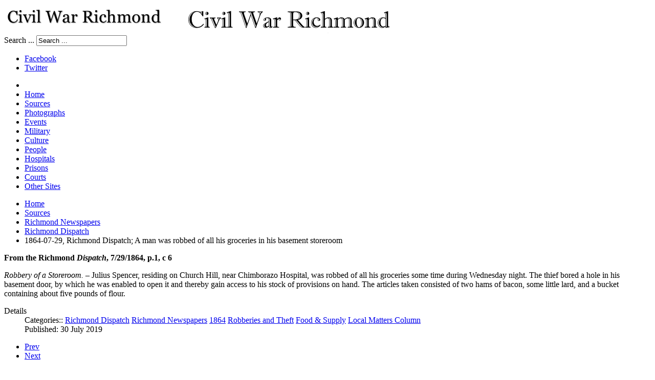

--- FILE ---
content_type: text/html; charset=utf-8
request_url: https://civilwarrichmond.com/written-accounts/newspapers/richmond-dispatch/7271-1864-07-29-richmond-dispatch-a-man-was-robbed-of-all-his-groceries-in-his-basement-storeroom
body_size: 7594
content:
<!DOCTYPE html>
<!-- jsn_epic_pro 6.2.2 -->
<html lang="" dir="ltr">
<head>
	<base href="https://civilwarrichmond.com/written-accounts/newspapers/richmond-dispatch/7271-1864-07-29-richmond-dispatch-a-man-was-robbed-of-all-his-groceries-in-his-basement-storeroom" />
	<meta http-equiv="content-type" content="text/html; charset=utf-8" />
	<meta name="keywords" content="Civil War Richmond, Richmond, VA history" />
	<meta name="author" content="Kathy Gorman" />
	<meta name="description" content="Civil War Richmond is an online research project by Mike Gorman about Richmond, Virginia, during the Civil War." />
	<title>1864-07-29, Richmond Dispatch; A man was robbed of all his groceries in his basement storeroom</title>
	<link href="/templates/jsn_epic_pro/favicon.ico" rel="shortcut icon" type="image/vnd.microsoft.icon" />
	<link href="/components/com_jrealtimeanalytics/css/mainstyle.css" rel="stylesheet" type="text/css" />
	<link href="/media/plg_content_osembed/css/osembed.css?47354877541923135499c38a6606138a" rel="stylesheet" type="text/css" />
	<link href="https://civilwarrichmond.com/plugins/content/SpecialTextbox/SpecialTextbox/css/wk_SpecialTextbox.css" rel="stylesheet" type="text/css" />
	<link href="https://civilwarrichmond.com/components/com_ultimatesocial/public/assets/css/style.css" rel="stylesheet" type="text/css" />
	<link href="https://civilwarrichmond.com/components/com_ultimatesocial/public/assets/css/animate.css" rel="stylesheet" type="text/css" />
	<link href="/plugins/system/jcemediabox/css/jcemediabox.min.css?0072da39200af2a5f0dbaf1a155242cd" rel="stylesheet" type="text/css" />
	<link href="/plugins/system/jce/css/content.css?badb4208be409b1335b815dde676300e" rel="stylesheet" type="text/css" />
	<link href="/components/com_imageshow/assets/css/style.css" rel="stylesheet" type="text/css" />
	<link href="/media/jui/css/bootstrap.min.css?9ae3091b40e55a6f1e09c8c8a58ea2f4" rel="stylesheet" type="text/css" />
	<link href="/media/jui/css/bootstrap-responsive.min.css?9ae3091b40e55a6f1e09c8c8a58ea2f4" rel="stylesheet" type="text/css" />
	<link href="/media/jui/css/bootstrap-extended.css?9ae3091b40e55a6f1e09c8c8a58ea2f4" rel="stylesheet" type="text/css" />
	<link href="/plugins/system/jsntplframework/assets/3rd-party/bootstrap/css/bootstrap-frontend.min.css" rel="stylesheet" type="text/css" />
	<link href="/plugins/system/jsntplframework/assets/3rd-party/bootstrap/css/bootstrap-responsive-frontend.min.css" rel="stylesheet" type="text/css" />
	<link href="/templates/jsn_epic_pro/css/print.css" rel="stylesheet" type="text/css" media="Print" />
	<link href="/templates/system/css/system.css" rel="stylesheet" type="text/css" />
	<link href="/templates/system/css/general.css" rel="stylesheet" type="text/css" />
	<link href="/templates/jsn_epic_pro/css/template.css" rel="stylesheet" type="text/css" />
	<link href="/templates/jsn_epic_pro/css/template_pro.css" rel="stylesheet" type="text/css" />
	<link href="/templates/jsn_epic_pro/css/colors/blue.css" rel="stylesheet" type="text/css" />
	<link href="/templates/jsn_epic_pro/css/styles/custom.css" rel="stylesheet" type="text/css" />
	<link href="/templates/jsn_epic_pro/css/layouts/jsn_wide.css" rel="stylesheet" type="text/css" />
	<link href="/templates/jsn_epic_pro/css/layouts/jsn_mobile.css" rel="stylesheet" type="text/css" />
	<link href="/templates/jsn_epic_pro/css/font-icons/css/font-awesome.min.css" rel="stylesheet" type="text/css" />
	<link href="/templates/jsn_epic_pro/css/jsn_social_icons.css" rel="stylesheet" type="text/css" />
	<link href="/templates/jsn_epic_pro/css/custom.css" rel="stylesheet" type="text/css" />
	<link href="/media/system/css/modal.css?9ae3091b40e55a6f1e09c8c8a58ea2f4" rel="stylesheet" type="text/css" />
	<style type="text/css">

				.us_floating .us_floating_outer_wrapper{top:25% !important;}.us_floating .us_wrapper .us_button{width:45px;-webkit-transition:width 1000ms ease-in-out,background-color 400ms ease-out;-moz-transition:width 1000ms ease-in-out,background-color 400ms ease-out;-o-transition:width 1000ms ease-in-out,background-color 400ms ease-out;transition:width 1000ms ease-in-out,background-color 400ms ease-out;}.us_floating .us_wrapper .us_button:hover{width:90px;-webkit-transition:width 1000ms ease-in-out,background-color 400ms ease-out;-moz-transition:width 1000ms ease-in-out,background-color 400ms ease-out;-o-transition:width 1000ms ease-in-out,background-color 400ms ease-out;transition:width 1000ms ease-in-out,background-color 400ms ease-out;}.us_floating .us_button .us_box{color:#000000;}.us_facebook{background-color:#3b5998;}.us_facebook:hover{background-color:#363636;}.us_twitter{background-color:#00abf0;}.us_twitter:hover{background-color:#363636;}.us_google{background-color:#D95232;}.us_google:hover{background-color:#363636;}.us_delicious{background-color:#66B2FD;}.us_delicious:hover{background-color:#363636;}.us_stumble{background-color:#e94b24;}.us_stumble:hover{background-color:#363636;}.us_linkedin{background-color:#1c86bc;}.us_linkedin:hover{background-color:#363636;}.us_pinterest{background-color:#ae181f;}.us_pinterest:hover{background-color:#363636;}.us_buffer{background-color:#000000;}.us_buffer:hover{background-color:#000000;}.us_reddit{background-color:#30659b;}.us_reddit:hover{background-color:#363636;}.us_vkontakte{background-color:#30659b;}.us_vkontakte:hover{background-color:#363636;}.us_mail{background-color:#666666;}.us_mail:hover{background-color:#363636;}.us_love{background-color:#ff0000;}.us_love:hover{background-color:#363636;}.us_pocket{background-color:#ee4056;}.us_pocket:hover{background-color:#363636;}.us_tumblr{background-color:#529ecc;}.us_tumblr:hover{background-color:#363636;}.us_print{background-color:#3b5998;}.us_print:hover{background-color:#363636;}.us_flipboard{background-color:#c10000;}.us_flipboard:hover{background-color:#363636;}.us_comments{background-color:#b69823;}.us_comments:hover{background-color:#363636;}.us_feedly{background-color:#414141;}.us_feedly:hover{background-color:#363636;}.us_youtube:hover{background-color:#363636;}.us_youtube{background-color:#cc181e;}.us_vimeo{background-color:#008000;}.us_vimeo:hover{background-color:#363636;}.us_behance{background-color:#1769ff;}.us_behance:hover{background-color:#363636;}.us_ok{background-color:#f2720c;}.us_ok:hover{background-color:#363636;}.us_weibo{background-color:#e64141;}.us_weibo:hover{background-color:#363636;}.us_managewp{background-color:#098ae0;}.us_managewp:hover{background-color:#363636;}.us_xing{background-color:#026466;}.us_xing:hover{background-color:#363636;}.us_whatsapp{background-color:#34af23;}.us_whatsapp:hover{background-color:#363636;}.us_meneame{background-color:#ff6400;}.us_meneame:hover{background-color:#363636;}.us_digg{background-color:#000000;}.us_digg:hover{background-color:#363636;}.us_dribbble{background-color:#f72b7f;}.us_dribbble:hover{background-color:#363636;}.us_envato{background-color:#82b540;}.us_envato:hover{background-color:#363636;}.us_github{background-color:#201e1f;}.us_github:hover{background-color:#363636;}.us_soundcloud{background-color:#ff6f00;}.us_soundcloud:hover{background-color:#363636;}.us_instagram{background-color:#48769c;}.us_instagram:hover{background-color:#363636;}.us_feedpress{background-color:#ffafaf;}.us_feedpress:hover{background-color:#363636;}.us_mailchimp{background-color:#6dc5dc;}.us_mailchimp:hover{background-color:#363636;}.us_flickr{background-color:#0062dd;}.us_flickr:hover{background-color:#363636;}.us_members{background-color:#0ab071;}.us_members:hover{background-color:#363636;}.us_more{background-color:#53b27c;}.us_more:hover{background-color:#363636;}.us_posts{background-color:#924e2a;}.us_posts:hover{background-color:#363636;}.us_facebook a{color:#3b5998;}.us_facebook a:hover{color:#363636;}.us_twitter a{color:#00abf0;}.us_twitter a:hover{color:#363636;}.us_google a{color:#D95232;}.us_google a:hover{color:#363636;}.us_delicious a{color:#66B2FD;}.us_delicious a:hover{color:#363636;}.us_stumble a{color:#e94b24;}.us_stumble a:hover{color:#363636;}.us_linkedin a{color:#1c86bc;}.us_linkedin a:hover{color:#363636;}.us_pinterest a{color:#ae181f;}.us_pinterest a:hover{color:#363636;}.us_buffer a{color:#000000;}.us_buffer a:hover{color:#000000;}.us_reddit a{color:#30659b;}.us_reddit a:hover{color:#363636;}.us_vkontakte a{color:#30659b;}.us_vkontakte a:hover{color:#363636;}.us_mail a{color:#666666;}.us_mail a:hover{color:#363636;}.us_love a,.us_love{color:#ff0000;}.us_love a:hover,.us_love:hover{color:#363636;}.us_pocket a{color:#ee4056;}.us_pocket a:hover{color:#363636;}.us_tumblr a{color:#529ecc;}.us_tumblr a:hover{color:#363636;}.us_print a{color:#3b5998;}.us_print a:hover{color:#363636;}.us_flipboard a{color:#c10000;}.us_flipboard a:hover{color:#363636;}.us_comments a,.us_comments{color:#b69823;}.us_comments a:hover,.us_comments:hover{color:#363636;}.us_feedly a{color:#414141;}.us_feedly a:hover{color:#363636;}.us_youtube a{color:#cc181e;}.us_youtube a:hover{color:#363636;}.us_vimeo a{color:#008000;}.us_vimeo a:hover{color:#363636;}.us_behance a{color:#1769ff;}.us_behance a:hover{color:#363636;}.us_ok a{color:#f2720c;}.us_ok a:hover{color:#363636;}.us_weibo a{color:#e64141;}.us_weibo a:hover{color:#363636;}.us_managewp a{color:#098ae0;}.us_managewp a:hover{color:#363636;}.us_xing a{color:#026466;}.us_xing a:hover{color:#363636;}.us_whatsapp a{color:#34af23;}.us_whatsapp a:hover{color:#363636;}.us_meneame a{color:#ff6400;}.us_meneame a:hover{color:#363636;}.us_digg a{color:#000000;}.us_digg a:hover{color:#363636;}.us_dribbble a{ color:#f72b7f;}.us_dribbble a:hover{ color:#363636;}.us_envato a{color:#82b540;}.us_envato a:hover{color:#363636;}.us_github a{color:#201e1f;}.us_github a:hover{color:#363636;}.us_soundcloud a{color:#ff6f00;}.us_soundcloud a:hover{color:#363636;}.us_instagram a{color:#48769c;}.us_instagram a:hover{color:#363636;}.us_feedpress{color:#ffafaf;}.us_feedpress:hover{color:#363636;}.us_mailchimp{color:#6dc5dc;}.us_mailchimp:hover{color:#363636;}.us_flickr a{color:#0062dd;}.us_flickr a:hover{color:#363636;}.us_members{color:#0ab071;}.us_members:hover{color:#363636;}.us_more a{color:#53b27c;}.us_more a:hover{color:#363636;}.us_posts{color:#924e2a;}.us_posts:hover{color:#363636;}	div.jsn-modulecontainer ul.menu-mainmenu ul,
	div.jsn-modulecontainer ul.menu-mainmenu ul li {
		width: 200px;
	}
	div.jsn-modulecontainer ul.menu-mainmenu ul ul {
		margin-left: 199px;
	}
	#jsn-pos-toolbar div.jsn-modulecontainer ul.menu-mainmenu ul ul {
		margin-right: 199px;
		margin-left : auto
	}
	div.jsn-modulecontainer ul.menu-sidemenu ul,
	div.jsn-modulecontainer ul.menu-sidemenu ul li {
		width: 200px;
	}
	div.jsn-modulecontainer ul.menu-sidemenu li ul {
		right: -200px;
	}
	body.jsn-direction-rtl div.jsn-modulecontainer ul.menu-sidemenu li ul {
		left: -200px;
		right: auto;
	}
	div.jsn-modulecontainer ul.menu-sidemenu ul ul {
		margin-left: 199px;
	}
	</style>
	<script type="application/json" class="joomla-script-options new">{"csrf.token":"5a6d88518e6efdca026b30056326a3ad","system.paths":{"root":"","base":""}}</script>
	<script src="/media/jui/js/jquery.min.js?9ae3091b40e55a6f1e09c8c8a58ea2f4" type="text/javascript"></script>
	<script src="/media/jui/js/jquery-noconflict.js?9ae3091b40e55a6f1e09c8c8a58ea2f4" type="text/javascript"></script>
	<script src="/media/jui/js/jquery-migrate.min.js?9ae3091b40e55a6f1e09c8c8a58ea2f4" type="text/javascript"></script>
	<script src="/components/com_jrealtimeanalytics/js/jquery.noconflict.js" type="text/javascript"></script>
	<script src="/components/com_jrealtimeanalytics/js/stream.js" type="text/javascript" defer="defer"></script>
	<script src="/components/com_jrealtimeanalytics/js/heatmap.js" type="text/javascript" defer="defer"></script>
	<script src="/media/plg_content_osembed/js/osembed.min.js?47354877541923135499c38a6606138a" type="text/javascript"></script>
	<script src="/media/jui/js/bootstrap.min.js?9ae3091b40e55a6f1e09c8c8a58ea2f4" type="text/javascript"></script>
	<script src="https://civilwarrichmond.com/components/com_ultimatesocial/public/assets/js/us.script.js" type="text/javascript"></script>
	<script src="https://cdnjs.cloudflare.com/ajax/libs/FitText.js/1.2.0/jquery.fittext.min.js" type="text/javascript"></script>
	<script src="https://cdnjs.cloudflare.com/ajax/libs/jquery-cookie/1.4.1/jquery.cookie.min.js" type="text/javascript"></script>
	<script src="https://cdnjs.cloudflare.com/ajax/libs/magnific-popup.js/1.1.0/jquery.magnific-popup.min.js" type="text/javascript"></script>
	<script src="/media/system/js/caption.js?9ae3091b40e55a6f1e09c8c8a58ea2f4" type="text/javascript"></script>
	<script src="/plugins/system/jcemediabox/js/jcemediabox.min.js?d67233ea942db0e502a9d3ca48545fb9" type="text/javascript"></script>
	<script src="/media/system/js/mootools-core.js?9ae3091b40e55a6f1e09c8c8a58ea2f4" type="text/javascript"></script>
	<script src="/media/system/js/core.js?9ae3091b40e55a6f1e09c8c8a58ea2f4" type="text/javascript"></script>
	<script src="/media/system/js/mootools-more.js?9ae3091b40e55a6f1e09c8c8a58ea2f4" type="text/javascript"></script>
	<script src="/plugins/system/jsntplframework/assets/joomlashine/js/noconflict.js" type="text/javascript"></script>
	<script src="/plugins/system/jsntplframework/assets/joomlashine/js/utils.js" type="text/javascript"></script>
	<script src="/templates/jsn_epic_pro/js/jsn_template.js" type="text/javascript"></script>
	<script src="/media/system/js/modal.js?9ae3091b40e55a6f1e09c8c8a58ea2f4" type="text/javascript"></script>
	<script type="text/javascript">
				var COM_JREALTIME_NETWORK_ERROR = 'A network error occurred during data stream: '; var jrealtimeBaseURI='https://civilwarrichmond.com/';jQuery(function($){ initTooltips(); $("body").on("subform-row-add", initTooltips); function initTooltips (event, container) { container = container || document;$(container).find(".hasTooltip").tooltip({"html": true,"container": "body"});} });
			jQuery(function ($) {
					$(".us_pages_top .us_print,.us_pages_bottom .us_print").mouseenter(
						function () {
							$(".us_pages_top .us_print .us_box .us_share,.us_pages_bottom .us_print .us_box .us_share").addClass("animated bounceIn");
						}
					)

					$(".us_pages_top .us_print,.us_pages_bottom .us_print").mouseleave(
						function () {
							$(".us_pages_top .us_print .us_box .us_share,.us_pages_bottom .us_print .us_box .us_share").removeClass("animated bounceIn");
						}
					)
			});
			jQuery(function ($) {
					$(".us_modal .us_print").mouseenter(
						function () {
							$(".us_modal_button_wrapper .us_print .us_box .us_share").addClass("animated bounceIn");
						}
					)

					$(".us_modal .us_print").mouseleave(
						function () {
							$(".us_modal_button_wrapper .us_print .us_box .us_share").removeClass("animated bounceIn");
						}
					)
			});
			
			jQuery(function ($) {
					$(".us_pages_top .us_mail,.us_pages_bottom .us_mail").mouseenter(
						function () {
							$(".us_pages_top .us_mail .us_box .us_share,.us_pages_bottom .us_mail .us_box .us_share").addClass("animated bounceIn");
						}
					)

					$(".us_pages_top .us_mail,.us_pages_bottom .us_mail").mouseleave(
						function () {
							$(".us_pages_top .us_mail .us_box .us_share,.us_pages_bottom .us_mail .us_box .us_share").removeClass("animated bounceIn");
						}
					)
			});
			jQuery(function ($) {
					$(".us_modal .us_mail").mouseenter(
						function () {
							$(".us_modal_button_wrapper .us_mail .us_box .us_share").addClass("animated bounceIn");
						}
					)

					$(".us_modal .us_mail").mouseleave(
						function () {
							$(".us_modal_button_wrapper .us_mail .us_box .us_share").removeClass("animated bounceIn");
						}
					)
			});
			jQuery(function($){ $(".dropdown-toggle").dropdown(); });jQuery(window).on('load',  function() {
				new JCaption('img.caption');
			}); var us_script = {"ajaxurl":"https:\/\/civilwarrichmond.com\/index.php?option=com_ultimatesocial","tweet_via":"","total_shares_text":"","facebook_height":500,"facebook_width":900,"twitter_height":500,"twitter_width":900,"googleplus_height":500,"googleplus_width":900,"delicious_height":550,"delicious_width":550,"stumble_height":550,"stumble_width":550,"linkedin_height":550,"linkedin_width":550,"pinterest_height":320,"pinterest_width":720,"buffer_height":500,"buffer_width":900,"reddit_height":500,"reddit_width":900,"vkontakte_height":500,"vkontakte_width":900,"printfriendly_height":500,"printfriendly_width":1045,"pocket_height":500,"pocket_width":900,"tumblr_height":500,"tumblr_width":900,"flipboard_height":500,"flipboard_width":900,"weibo_height":500,"weibo_width":900,"xing_height":500,"xing_width":900,"ok_height":500,"ok_width":900,"managewp_height":500,"managewp_width":900,"meneame_height":500,"meneame_width":900,"digg_height":900,"digg_width":900,"home_url":"https:\/\/civilwarrichmond.com\/","B":"B","M":"M","k":"k","nonce":"","already_loved_message":"You have already loved this item.","error_message":"Sorry, there was a problem processing your request.","logged_in":"false","bitly":"false"};jQuery(document).ready(function(){WfMediabox.init({"base":"\/","theme":"standard","width":"","height":"","lightbox":0,"shadowbox":0,"icons":1,"overlay":1,"overlay_opacity":0.8000000000000000444089209850062616169452667236328125,"overlay_color":"#000000","transition_speed":500,"close":2,"scrolling":"fixed","labels":{"close":"Close","next":"Next","previous":"Previous","cancel":"Cancel","numbers":"{{numbers}}","numbers_count":"{{current}} of {{total}}","download":"Download"}});});
				JSNTemplate.initTemplate({
					templatePrefix			: "jsn_epic_pro_",
					templatePath			: "/templates/jsn_epic_pro",
					enableRTL				: 0,
					enableGotopLink			: 1,
					enableMobile			: 1,
					enableMobileMenuSticky	: 1,
					enableDesktopMenuSticky	: 1,
					responsiveLayout		: ["mobile","wide"],
					mobileMenuEffect		: "default"
				});
			
		jQuery(function($) {
			SqueezeBox.initialize({});
			initSqueezeBox();
			$(document).on('subform-row-add', initSqueezeBox);

			function initSqueezeBox(event, container)
			{
				SqueezeBox.assign($(container || document).find('a.modal').get(), {
					parse: 'rel'
				});
			}
		});

		window.jModalClose = function () {
			SqueezeBox.close();
		};

		// Add extra modal close functionality for tinyMCE-based editors
		document.onreadystatechange = function () {
			if (document.readyState == 'interactive' && typeof tinyMCE != 'undefined' && tinyMCE)
			{
				if (typeof window.jModalClose_no_tinyMCE === 'undefined')
				{
					window.jModalClose_no_tinyMCE = typeof(jModalClose) == 'function'  ?  jModalClose  :  false;

					jModalClose = function () {
						if (window.jModalClose_no_tinyMCE) window.jModalClose_no_tinyMCE.apply(this, arguments);
						tinyMCE.activeEditor.windowManager.close();
					};
				}

				if (typeof window.SqueezeBoxClose_no_tinyMCE === 'undefined')
				{
					if (typeof(SqueezeBox) == 'undefined')  SqueezeBox = {};
					window.SqueezeBoxClose_no_tinyMCE = typeof(SqueezeBox.close) == 'function'  ?  SqueezeBox.close  :  false;

					SqueezeBox.close = function () {
						if (window.SqueezeBoxClose_no_tinyMCE)  window.SqueezeBoxClose_no_tinyMCE.apply(this, arguments);
						tinyMCE.activeEditor.windowManager.close();
					};
				}
			}
		};
		
	</script>
	<meta name="viewport" content="width=device-width, initial-scale=1.0, maximum-scale=2.0" />

	<!-- html5.js and respond.min.js for IE less than 9 -->
	<!--[if lt IE 9]>
		<script src="http://html5shim.googlecode.com/svn/trunk/html5.js"></script>
		<script src="/plugins/system/jsntplframework/assets/3rd-party/respond/respond.min.js"></script>
	<![endif]-->
	</head>
<body id="jsn-master" class="jsn-textstyle-custom jsn-color-blue jsn-direction-ltr jsn-responsive jsn-mobile jsn-joomla-30  jsn-com-content jsn-view-article jsn-itemid-832">
	<a name="top" id="top"></a>
		<div id="jsn-page" class="container">
		<div id="jsn-page-inner">
					<div id="jsn-header">
				<div id="jsn-logo" class="pull-left">
				<a href="/index.php" title="An online research project by Mike Gorman"><img src="/images/logos/CWRlogo.png" alt="An online research project by Mike Gorman" id="jsn-logo-mobile" /><img src="/images/logos/cwr.png" alt="An online research project by Mike Gorman" id="jsn-logo-desktop" /></a>				</div>
				<div id="jsn-headerright" class="pull-right">
									<div id="jsn-pos-top" class="pull-left">
						<div class=" jsn-modulecontainer"><div class="jsn-modulecontainer_inner"><div class="jsn-modulecontent">	<div class="search">
		<form action="/written-accounts/newspapers/richmond-dispatch" method="post" class="form-inline">
			<label for="mod-search-searchword" class="element-invisible">Search ...</label> <input name="searchword" id="mod-search-searchword" maxlength="200"  class="inputbox search-query" type="text" size="20" value="Search ..."  onblur="if (this.value=='') this.value='Search ...';" onfocus="if (this.value=='Search ...') this.value='';" />			<input type="hidden" name="task" value="search" />
			<input type="hidden" name="option" value="com_search" />
			<input type="hidden" name="Itemid" value="832" />
		</form>
	</div>

<div class="clearbreak"></div></div></div></div>
						<div class="clearbreak"></div>
					</div>
									<div id="jsn-social-icons" class="pull-right">
						<ul>
												<li class="facebook">
								<a href="https://www.facebook.com/Civil-War-Richmond/" title="Facebook" target="_blank">
									Facebook</a>
							</li>
												<li class="twitter">
								<a href="https://twitter.com/CivilWarRVA" title="Twitter" target="_blank">
									Twitter</a>
							</li>
											</ul>
					</div>
								</div>
				<div class="clearbreak"></div>
			</div>
			<div id="jsn-body">
							<div id="jsn-menu">
									<div id="jsn-pos-mainmenu" >
						<div class=" jsn-modulecontainer"><div class="jsn-modulecontainer_inner"><div class="jsn-modulecontent"><span id="jsn-menu-toggle-parent" class="jsn-menu-toggle"><i class="fa fa-navicon"></i></span>
<ul class="menu-mainmenu">
	<li class="jsn-menu-mobile-control"><span class="close-menu"><i class="fa fa-times"></i></span></li> 
	<li  class="first"><a class="clearfix" href="/" >
		<span>
		<span class="jsn-menutitle">Home</span>	</span>
</a></li><li  class="active"><a class="clearfix" href="/written-accounts" >
		<span>
		<span class="jsn-menutitle">Sources</span>	</span>
</a></li><li  class=""><a class="clearfix" href="/photographs" >
		<span>
		<span class="jsn-menutitle">Photographs</span>	</span>
</a></li><li  class=""><a class="clearfix" href="/events" >
		<span>
		<span class="jsn-menutitle">Events</span>	</span>
</a></li><li  class=""><a class="clearfix" href="/military-organizations" >
		<span>
		<span class="jsn-menutitle">Military</span>	</span>
</a></li><li  class=""><a class="clearfix" href="/culture" >
		<span>
		<span class="jsn-menutitle">Culture</span>	</span>
</a></li><li  class=""><a class="clearfix" href="/people" >
		<span>
		<span class="jsn-menutitle">People</span>	</span>
</a></li><li  class=""><a class="clearfix" href="/hospitals" >
		<span>
		<span class="jsn-menutitle">Hospitals</span>	</span>
</a></li><li  class=""><a class="clearfix" href="/prisons" >
		<span>
		<span class="jsn-menutitle">Prisons</span>	</span>
</a></li><li  class=""><a class="clearfix" href="/courts" >
		<span>
		<span class="jsn-menutitle">Courts</span>	</span>
</a></li><li  class="last"><a class="clearfix" href="/other-sites" >
		<span>
		<span class="jsn-menutitle">Other Sites</span>	</span>
</a></li></ul><div class="clearbreak"></div></div></div></div>
											</div>
													<span id="jsn-desktopswitch">
						<a href="#" onclick="javascript: JSNUtils.setTemplateAttribute('jsn_epic_pro_','mobile','no'); return false;"></a>
					</span>
					<span id="jsn-mobileswitch">
						<a href="#" onclick="javascript: JSNUtils.setTemplateAttribute('jsn_epic_pro_','mobile','yes'); return false;"></a>
					</span>
					            <div class="clearbreak"></div>
				</div>
			
				<div id="jsn-content" class="jsn-hasleft ">
					<div id="jsn-content_inner"><div id="jsn-content_inner1"><div id="jsn-content_inner2"><div id="jsn-content_inner3"><div id="jsn-content_inner4"><div id="jsn-content_inner5"><div id="jsn-content_inner6"><div id="jsn-content_inner7" class="row-fluid">
								<div id="jsn-maincontent" class="span9 order2 offset3 row-fluid">
						<div id="jsn-maincontent_inner"><div id="jsn-maincontent_inner1"><div id="jsn-maincontent_inner2"><div id="jsn-maincontent_inner3"><div id="jsn-maincontent_inner4">
										<div id="jsn-centercol" class="span12 order1 "><div id="jsn-centercol_inner">
											<div id="jsn-breadcrumbs">
									<div id="jsn-pos-breadcrumbs" class="">
<ul class="breadcrumb ">
<li><a href="/" class="pathway">Home</a><span class="divider"></span></li><li><a href="/written-accounts" class="pathway">Sources</a><span class="divider"></span></li><li><a href="/written-accounts/newspapers" class="pathway">Richmond Newspapers</a><span class="divider"></span></li><li><a href="/written-accounts/newspapers/richmond-dispatch" class="pathway">Richmond Dispatch</a></li><li><span class="divider"></span><span>1864-07-29, Richmond Dispatch; A man was robbed of all his groceries in his basement storeroom</span></li></ul>	
</div>
								</div>
											<div id="jsn-mainbody-content" class=" jsn-hasmainbody">
													<div id="jsn-mainbody">
											<div id="system-message-container">
	</div>

											<div class="item-page">
	
		<div class="jsn-article-toolbar">
							<div class="clearfix"></div>
	</div>
		
						<p><strong>From the Richmond <em>Dispatch</em>, 7/29/1864, p.1, c 6</strong></p>
<p><em>Robbery of a Storeroom.</em> – Julius Spencer, residing on Church Hill, near Chimborazo Hospital, was robbed of all his groceries some time during Wednesday night. The thief bored a hole in his basement door, by which he was enabled to open it and thereby gain access to his stock of provisions on hand. The articles taken consisted of two hams of bacon, some little lard, and a bucket containing about five pounds of flour.</p> 
			<div class="article-info muted">
			<dl class="article-info">
			<dt class="article-info-term">Details</dt>

																<dd class="category-name">
            <span>Categories:: </span><a href="/written-accounts/newspapers/richmond-dispatch">Richmond Dispatch</a> <a href="/written-accounts/newspapers">Richmond Newspapers</a> <a href="/written-accounts/written-accounts-by-year/1864">1864</a> <a href="/culture/crime-mayhem/robberies-and-theft">Robberies and Theft</a> <a href="/culture/food-supply">Food & Supply</a> <a href="/written-accounts/newspapers/richmond-dispatch/local-matters-column">Local Matters Column </a>					</dd>
													<dd class="published">
						<span class="icon-calendar"></span>
						Published: 30 July 2019					</dd>
							
												</dl>
		</div>
	
								<ul class="pager pagenav">
	<li class="previous">
		<a class="hasTooltip" title="1864-07-28; Richmond Dispatch; Two Yankee officers and nineteen privates were captured and committed to Libby" aria-label="Previous article: 1864-07-28; Richmond Dispatch; Two Yankee officers and nineteen privates were captured and committed to Libby" href="/written-accounts/newspapers/richmond-dispatch/7262-1864-07-28-richmond-dispatch-two-yankee-officers-and-nineteen-privates-were-captured-and-committed-to-libby" rel="prev">
			<span class="icon-chevron-left" aria-hidden="true"></span> <span aria-hidden="true">Prev</span>		</a>
	</li>
	<li class="next">
		<a class="hasTooltip" title="1864-07-29, Richmond Dispatch; A special meeting of the City Council was held" aria-label="Next article: 1864-07-29, Richmond Dispatch; A special meeting of the City Council was held" href="/written-accounts/newspapers/richmond-dispatch/7267-1864-07-29-richmond-dispatch-a-special-meeting-of-the-city-council-was-held" rel="next">
			<span aria-hidden="true">Next</span> <span class="icon-chevron-right" aria-hidden="true"></span>		</a>
	</li>
</ul>
		<div class="us_pages_bottom" style="margin-top:0px;margin-bottom:0px;"><div class="us_wrapper us_share_buttons us_tal us_skin_modern" data-text="1864-07-29, Richmond Dispatch; A man was robbed of all his groceries in his basement storeroom" data-url="https://civilwarrichmond.com/written-accounts/newspapers/richmond-dispatch/7271-1864-07-29-richmond-dispatch-a-man-was-robbed-of-all-his-groceries-in-his-basement-storeroom"><div class="us_print us_first us_no_count us_button"><a class="us_box" href="#"><div class="us_share"><i class="us-icon-print"></i></div></a></div><div class="us_mail us_last us_button us_no_count"><a class="us_box" href="mailto:?subject=An interesting page from Civil War Richmond:   Richmond Dispatch&body=I thought you might like this:    https://civilwarrichmond.com/written-accounts/newspapers/richmond-dispatch/7271-1864-07-29-richmond-dispatch-a-man-was-robbed-of-all-his-groceries-in-his-basement-storeroom"><div class="us_share"><i class="us-icon-mail"></i></div></a></div></div></div> </div>
										</div>
												</div>
				        				</div></div> <!-- end centercol -->
	        					</div></div></div></div></div></div> <!-- end jsn-maincontent -->
									<div id="jsn-leftsidecontent" class="span3 order1 offset-12">
							<div id="jsn-leftsidecontent_inner">
								<div id="jsn-pos-left">
									<div class="lightbox-1 jsn-modulecontainer"><div class="jsn-modulecontainer_inner"><div><div><h3 class="jsn-moduletitle"><span class="jsn-moduleicon">Sources</span></h3><div class="jsn-modulecontent"><span id="jsn-menu-toggle-parent" class="jsn-menu-toggle"><i class="fa fa-navicon"></i></span>
<ul class="menu-treemenu">
	<li class="jsn-menu-mobile-control"><span class="close-menu"><i class="fa fa-times"></i></span></li> 
	<li  class="active parent first"><a class="clearfix" href="/written-accounts/newspapers" >
		<span>
		<span class="jsn-menutitle">Richmond Newspapers</span>	</span>
</a><span class="jsn-menu-toggle"><i class="fa fa-navicon"></i></span><ul><li  class="current active parent first"><a class="current clearfix" href="/written-accounts/newspapers/richmond-dispatch" >
		<span>
		<span class="jsn-menutitle">Richmond Dispatch</span>	</span>
</a><span class="jsn-menu-toggle"><i class="fa fa-navicon"></i></span><ul><li  class="first last"><a class="clearfix" href="/written-accounts/newspapers/richmond-dispatch/local-matters-column" >
		<span>
		<span class="jsn-menutitle">"Local Matters" column</span>	</span>
</a></li></ul></li><li  class=""><a class="clearfix" href="/written-accounts/newspapers/richmond-enquirer" >
		<span>
		<span class="jsn-menutitle">Richmond Enquirer</span>	</span>
</a></li><li  class=""><a class="clearfix" href="/written-accounts/newspapers/richmond-examiner" >
		<span>
		<span class="jsn-menutitle">Richmond Examiner</span>	</span>
</a></li><li  class=""><a class="clearfix" href="/written-accounts/newspapers/richmond-sentinel" >
		<span>
		<span class="jsn-menutitle">Richmond Sentinel</span>	</span>
</a></li><li  class="last"><a class="clearfix" href="/written-accounts/newspapers/richmond-whig" >
		<span>
		<span class="jsn-menutitle">Richmond Whig</span>	</span>
</a></li></ul></li><li  class=""><a class="clearfix" href="/written-accounts/post-war-newspapers" >
		<span>
		<span class="jsn-menutitle">Post-War Newspapers</span>	</span>
</a></li><li  class=""><a class="clearfix" href="/written-accounts/other-newspapers" >
		<span>
		<span class="jsn-menutitle">Other Newspapers</span>	</span>
</a></li><li  class=""><a class="clearfix" href="/written-accounts/archival-sources" >
		<span>
		<span class="jsn-menutitle">Archival Sources</span>	</span>
</a></li><li  class=""><a class="clearfix" href="/written-accounts/other-sources" >
		<span>
		<span class="jsn-menutitle">Other Sources</span>	</span>
</a></li><li  class=""><a class="clearfix" href="/written-accounts/city-directories" >
		<span>
		<span class="jsn-menutitle">City Directories</span>	</span>
</a></li><li  class=""><a class="clearfix" href="/written-accounts/books-bibliography" >
		<span>
		<span class="jsn-menutitle">Books Bibliography</span>	</span>
</a></li><li  class=""><a class="clearfix" href="/written-accounts/periodicals-bibliography" >
		<span>
		<span class="jsn-menutitle">Periodicals Bibliography</span>	</span>
</a></li><li  class=""><a class="clearfix" href="/written-accounts/centennial-publications" >
		<span>
		<span class="jsn-menutitle">Centennial Publications</span>	</span>
</a></li><li  class="last"><a class="clearfix" href="/written-accounts/written-accounts-by-year" >
		<span>
		<span class="jsn-menutitle">By Year of Publication</span>	</span>
</a></li></ul><div class="clearbreak"></div></div></div></div></div></div>
								</div>
							</div>
						</div>
				                </div></div></div></div></div></div></div></div>
	            </div>
						</div>
							<div id="jsn-footer">
					<div id="jsn-footermodules" class="jsn-modulescontainer jsn-modulescontainer2 row-fluid">
										<div id="jsn-pos-footer" class="span6">
							<div class=" jsn-modulecontainer"><div class="jsn-modulecontainer_inner"><div class="jsn-modulecontent">
<div  >
	<p>Copyright © 2015 Civil War Richmond. All Rights Reserved.<br />Contact Civil War Richmond <a href="mailto:webmaster@civilwarrichmond.com">Webmaster</a></p></div><div class="clearbreak"></div></div></div></div>
						</div>
										<div id="jsn-pos-bottom" class="span6">
							<div class=" jsn-modulecontainer"><div class="jsn-modulecontainer_inner"><div class="jsn-modulecontent">
<div  >
	<p style="text-align: right;"><a href="/component/osmap/?view=html&amp;id=1">Site Map<br /></a><a href="/login">Sign-In</a></p></div><div class="clearbreak"></div></div></div></div>
						</div>
										<div class="clearbreak"></div>
					</div>
				</div>
					</div>
	</div>
			<a id="jsn-gotoplink" href="https://civilwarrichmond.com/written-accounts/newspapers/richmond-dispatch/7271-1864-07-29-richmond-dispatch-a-man-was-robbed-of-all-his-groceries-in-his-basement-storeroom#top">
			<span>Go to top</span>
		</a>
	
<script>
  (function(i,s,o,g,r,a,m){i['GoogleAnalyticsObject']=r;i[r]=i[r]||function(){
  (i[r].q=i[r].q||[]).push(arguments)},i[r].l=1*new Date();a=s.createElement(o),
  m=s.getElementsByTagName(o)[0];a.async=1;a.src=g;m.parentNode.insertBefore(a,m)
  })(window,document,'script','https://www.google-analytics.com/analytics.js','ga');

  ga('create', 'UA-53636530-1', 'auto');
  ga('send', 'pageview');

</script><div class="us_mobile_bar us_buttons_1"><div class="us_wrapper us_share_buttons us_tac us_skin_mono" data-text="1864-07-29, Richmond Dispatch; A man was robbed of all his groceries in his basement storeroom" data-url="https://civilwarrichmond.com/written-accounts/newspapers/richmond-dispatch/7271-1864-07-29-richmond-dispatch-a-man-was-robbed-of-all-his-groceries-in-his-basement-storeroom"></div></div></body>
</html>
